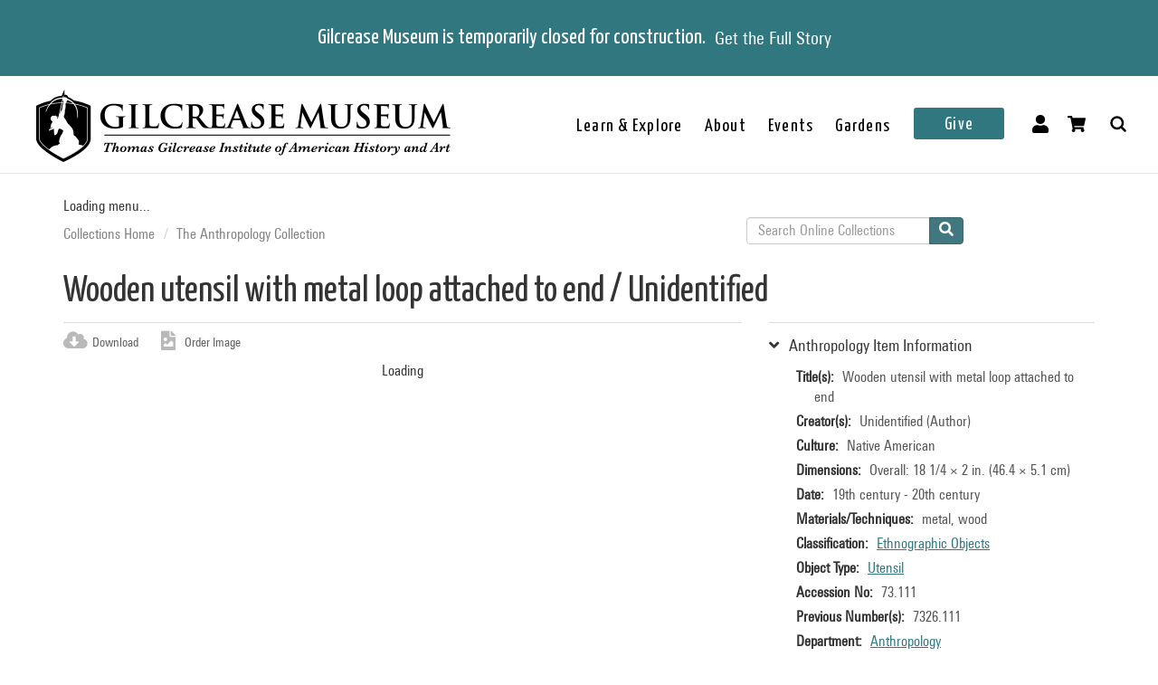

--- FILE ---
content_type: text/html; charset=utf-8
request_url: https://collections.gilcrease.org/object/73111?position=1&list=_TDQAxOyyYcpZidYcLYIby8Alcwl25dUtJafvrgOpFQ
body_size: 6708
content:
<!DOCTYPE html><html><head><meta charSet="utf-8"/><meta name="viewport" content="width=device-width"/><meta name="next-head-count" content="2"/><link data-next-font="size-adjust" rel="preconnect" href="/" crossorigin="anonymous"/><link rel="preload" href="/_next/static/css/9cf897905f418876.css" as="style"/><link rel="stylesheet" href="/_next/static/css/9cf897905f418876.css" data-n-g=""/><noscript data-n-css=""></noscript><script defer="" nomodule="" src="/_next/static/chunks/polyfills-c67a75d1b6f99dc8.js"></script><script src="/_next/static/chunks/webpack-42c0df76e198e32a.js" defer=""></script><script src="/_next/static/chunks/framework-e14092e0d084b50d.js" defer=""></script><script src="/_next/static/chunks/main-48795bd533988ee6.js" defer=""></script><script src="/_next/static/chunks/pages/_app-412c44d6c4a66c88.js" defer=""></script><script src="/_next/static/chunks/421-906e79e1c023a51a.js" defer=""></script><script src="/_next/static/chunks/664-b63d0d8c80f30c87.js" defer=""></script><script src="/_next/static/chunks/692-520690f2c98cbe28.js" defer=""></script><script src="/_next/static/chunks/914-7fd8a40dff481ef7.js" defer=""></script><script src="/_next/static/chunks/675-0473debd371673fd.js" defer=""></script><script src="/_next/static/chunks/354-7de4dbf1e5b82031.js" defer=""></script><script src="/_next/static/chunks/257-8376e4058c4a09e8.js" defer=""></script><script src="/_next/static/chunks/834-483e083dc679abc9.js" defer=""></script><script src="/_next/static/chunks/88-e5d42ccc3fe1d795.js" defer=""></script><script src="/_next/static/chunks/609-55bafda56ef66960.js" defer=""></script><script src="/_next/static/chunks/pages/object/%5B...slug%5D-02a1fa980f80ac08.js" defer=""></script><script src="/_next/static/cqJYlUzPg_dWq2HLMFGVw/_buildManifest.js" defer=""></script><script src="/_next/static/cqJYlUzPg_dWq2HLMFGVw/_ssgManifest.js" defer=""></script></head><body><div id="__next"></div><script id="__NEXT_DATA__" type="application/json">{"props":{"pageProps":{"resource":{"type":"node--museum_object","id":"50d48777-d803-4ee4-bdc5-ddaca2a9bd09","drupal_internal__nid":131123,"drupal_internal__vid":131123,"langcode":"en","revision_timestamp":"2024-07-04T07:07:17+00:00","revision_log":null,"status":true,"title":"Wooden utensil with metal loop attached to end","created":"2020-02-29T05:10:01+00:00","changed":"2025-11-14T02:00:03+00:00","promote":false,"sticky":false,"default_langcode":true,"revision_translation_affected":true,"breadcrumbs":[{"uri":"/","title":"Collections Home","options":[]},{"uri":"/anthology/anthropology-collection","title":"The Anthropology Collection","options":[]}],"metatag":[{"tag":"meta","attributes":{"name":"title","content":"Wooden utensil with metal loop attached to end / Unidentified - Gilcrease Museum Online Collections"}},{"tag":"meta","attributes":{"name":"description","content":"Wooden utensil with metal loop attached to end; Unidentified; Native American; 19th century - 20th century; metal, wood; Overall: 18 1/4 × 2 in. (46.4 × 5.1 cm); Gilcrease Museum, Tulsa, Oklahoma"}},{"tag":"link","attributes":{"rel":"shortlink","href":"https://live-gmcd.pantheonsite.io/object/73111"}},{"tag":"link","attributes":{"rel":"canonical","href":"https://live-gmcd.pantheonsite.io/object/73111"}},{"tag":"meta","attributes":{"name":"generator","content":"Drupal 9 (https://www.drupal.org/)"}},{"tag":"meta","attributes":{"property":"og:title","content":"Wooden utensil with metal loop attached to end / Unidentified - Gilcrease Museum Online Collections"}},{"tag":"meta","attributes":{"property":"og:description","content":"Explore 35,000 of more than 350,000 items in the Gilcrease collection of art, artifacts and archival materials that tell the history of North America."}}],"path":{"alias":"/object/73111","pid":209296,"langcode":"en"},"all_taxonomies_list":{"field_department":[{"name":"Anthropology","tid":"1389","url":"/department/anthropology"}],"field_keywords":[{"name":"attachment","tid":"23771","url":"/tags/attachment"},{"name":"brown","tid":"1050","url":"/tags/brown"},{"name":"Convergence of Native Cultures in Northeast Oklahoma: Connecting Ancient to Modern","tid":"32074","url":"/tags/convergence-native-cultures-northeast-oklahoma-connecting-ancient-modern"},{"name":"Cooking","tid":"9713","url":"/tags/cooking"},{"name":"cooking utensils","tid":"31957","url":"/tags/cooking-utensils"},{"name":"cookware","tid":"4867","url":"/tags/cookware"},{"name":"culinary equipment","tid":"31958","url":"/tags/culinary-equipment"},{"name":"culinary equipment for serving and consuming food","tid":"31959","url":"/tags/culinary-equipment-serving-and-consuming-food"},{"name":"domestic","tid":"31960","url":"/tags/domestic"},{"name":"metal","tid":"1197","url":"/tags/metal"},{"name":"Native American","tid":"45","url":"/tags/native-american"},{"name":"Osage","tid":"836","url":"/tags/osage"},{"name":"paddle","tid":"9088","url":"/tags/paddle"},{"name":"servers","tid":"31961","url":"/tags/servers"},{"name":"serving pieces","tid":"31962","url":"/tags/serving-pieces"},{"name":"stirrer","tid":"31963","url":"/tags/stirrer"},{"name":"usage","tid":"31964","url":"/tags/usage"},{"name":"used for serving","tid":"31870","url":"/tags/used-serving"},{"name":"utensil","tid":"20253","url":"/tags/utensil"},{"name":"utilization","tid":"31965","url":"/tags/utilization"},{"name":"wood","tid":"1001","url":"/tags/wood"},{"name":"wooden","tid":"5049","url":"/tags/wooden"},{"name":"woodworking","tid":"15030","url":"/tags/woodworking"}],"field_classification":[{"name":"Ethnographic Objects","tid":"14743","url":"/classification/ethnographic-objects"}],"field_object_type":[{"name":"Utensil","tid":"20244","url":"/object-type/utensil"}]},"field_credit_line":null,"field_culture":"Native American","field_date_era":"19th century - 20th century","field_dimensions":"Overall: 18 1/4 × 2 in. (46.4 × 5.1 cm)","field_dimensions_json":null,"field_exhibition_history":null,"field_extents_json":null,"field_geography":null,"field_geoterms":null,"field_group_information":null,"field_historical_attributions":null,"field_image_rights_statement":null,"field_instances_json":null,"field_label_text":null,"field_marks":null,"field_on_display":"Offsite (Apache)","field_period":null,"field_prev_id_numbers":["7326.111"],"field_private_object":false,"field_provenance":null,"field_related_works":null,"field_restrictions":5,"field_signed":null,"field_subject":[],"field_thematic_json":null,"field_titles_json":"{\"DisplayOrder\":\"1\",\"Title\":\"Wooden utensil with metal loop attached to end\",\"TitleType\":\"Descriptive Title\"}","field_title_display":null,"field_tms_id":"52100","field_tms_last_updated_date":"2019-07-22","field_tms_refresh_time":"2025-10-17","field_transcripts":null,"field_virtual_object":false,"body":null,"field_archive_location_sort":null,"field_aspace_ancestors":[],"field_aspace_level":null,"field_aspace_type":null,"field_aspace_uri":null,"field_bibliography":null,"field_catalogue_raisonne":null,"field_citation":null,"field_copyright_statement":"©Gilcrease Museum","field_curatorial_remarks":"This wooden utensil is a pounding tool or pot stirrer. The metal loop was used for hanging on a hook of some kind. This utensil could have been used in a contemporary American style kitchen or in a traditional cookhouse. This most likely came from an Osage cookhouse.\r\n\r\nTags: used, Worn, wood, pounding tool, pot stirrer, metal loop, utensil\r\nPeople: Native American\r\nPlaces: Southern Plains, Oklahoma\r\nPurpose: domestic use\r\n\r\nFrom interviews with Dr. Garrick Bailey, 2018-2020 University of Tulsa, Professor Emeritus of Anthropology","field_dates_json":null,"field_edition":null,"field_gallery_location":null,"field_id_number":"73.111","field_inscriptions":null,"field_language_materials_json":null,"field_library_object":false,"field_medium_technique":"metal, wood","field_portfolio_series":null,"field_published_references":null,"field_publisher":null,"field_record_number":null,"field_secondary_object_number":null,"field_state_proof":null,"field_status":"(unknown)","field_text_entries":null,"field_umo_id":null,"gm_images":{"primary_image":{"uri":"s3://assets/73.111_primary_o6.jpg","url":"https://gmcd-piction-live.s3.amazonaws.com/assets/73.111_primary_o6.jpg","alt":"","title":"","width":"2000","height":"1499"},"mobile_image":{"uri":"s3://assets/73.111_primary_o6.jpg","url":"https://gmcd-piction-live.s3.amazonaws.com/assets/73.111_primary_o6.jpg","alt":"","title":"","width":"2000","height":"1499"}},"gm_card_view_mode_data":null,"museum_object_item_info":{"item_title":"Anthropology Item Information","data":{"copyright_statement":"©Gilcrease Museum","titles":{"label":"Title(s)","value":"Wooden utensil with metal loop attached to end"},"creators":{"label":"Creator(s)","value":["Unidentified (Author)"]},"culture":{"label":"Culture","value":"Native American"},"date_era":{"label":"Date","value":"19th century - 20th century"},"medium_technique":{"label":"Materials/Techniques","value":"metal, wood"},"dimensions":{"label":"Dimensions","value":"Overall: 18 1/4 × 2 in. (46.4 × 5.1 cm)"},"classification":{"label":"Classification","value":[{"name":"Ethnographic Objects","tid":"14743","url":"/classification/ethnographic-objects"}]},"object_type":{"label":"Object Type","value":[{"name":"Utensil","tid":"20244","url":"/object-type/utensil"}]},"identification_number":{"label":"Accession No","value":"73.111"},"secondary_number":{"label":"Previous Number(s)","value":"7326.111"},"department":{"label":"Department","value":[{"name":"Anthropology","tid":"1389","url":"/department/anthropology"}]},"on_display":{"label":null,"value":"Not On View"}}},"museum_object_creator_info":{"item_title":"About the Creator","data":[{"from_gilcrease_museum":{"label":"From Gilcrease Museum","data":{"id":"15","name":"Unidentified","roles":"Author","url":"/creator/unknown"}},"from_getty_vocabulary":null}]},"amo_museum_object_size":null,"museum_object_marks":[],"museum_object_citation":{"item_title":"Cite this Page","data":"Unidentified. Wooden utensil with metal loop attached to end. 73.111. 19th century - 20th century. Tulsa: Gilcrease Museum, https://live-gmcd.pantheonsite.io/object/73111 (07/22/2019)."},"museum_object_thematic_text":[],"museum_object_published_references":[],"museum_object_disclaimer":{"value":"Our Online Collections site is a work in progress. If you have information about this item that may be of assistance, please \u003ca href=\"/ask-question?content_uuid=50d48777-d803-4ee4-bdc5-ddaca2a9bd09\"\u003econtact us\u003c/a\u003e."},"museum_object_processed_subjects":null,"amo_museum_object_archival_location":null,"museum_object_computed_properties":{"dci":false,"restriction":5,"amo_is_archival_object":false,"amo_is_intermediate":false,"show_iiif_viewer":true,"has_assets":true,"assets":[{"nid":"131122","alt":null,"title":null,"width":"2000","height":"1499","uri":"s3://assets/73.111_primary_o6.jpg","filemime":"image/jpeg","order_caption":null,"aspect_ratio":"1.3342","url":"https://gmcd-piction-live.s3.amazonaws.com/assets/73.111_primary_o6.jpg"},{"nid":"132699","alt":null,"title":null,"width":"2000","height":"1499","uri":"s3://assets/73.111_side1_o6.jpg","filemime":"image/jpeg","order_caption":null,"aspect_ratio":"1.3342","url":"https://gmcd-piction-live.s3.amazonaws.com/assets/73.111_side1_o6.jpg"},{"nid":"132700","alt":null,"title":null,"width":"2000","height":"1499","uri":"s3://assets/73.111_side2_o6.jpg","filemime":"image/jpeg","order_caption":null,"aspect_ratio":"1.3342","url":"https://gmcd-piction-live.s3.amazonaws.com/assets/73.111_side2_o6.jpg"},{"nid":"132694","alt":null,"title":null,"width":"2000","height":"1499","uri":"s3://assets/73.111_6290_o6.jpg","filemime":"image/jpeg","order_caption":null,"aspect_ratio":"1.3342","url":"https://gmcd-piction-live.s3.amazonaws.com/assets/73.111_6290_o6.jpg"},{"nid":"132695","alt":null,"title":null,"width":"2000","height":"1499","uri":"s3://assets/73.111_detail10_o6.jpg","filemime":"image/jpeg","order_caption":null,"aspect_ratio":"1.3342","url":"https://gmcd-piction-live.s3.amazonaws.com/assets/73.111_detail10_o6.jpg"},{"nid":"132696","alt":null,"title":null,"width":"2000","height":"1499","uri":"s3://assets/73.111_detail2_o6.jpg","filemime":"image/jpeg","order_caption":null,"aspect_ratio":"1.3342","url":"https://gmcd-piction-live.s3.amazonaws.com/assets/73.111_detail2_o6.jpg"},{"nid":"132697","alt":null,"title":null,"width":"2000","height":"1499","uri":"s3://assets/73.111_detail3_o6.jpg","filemime":"image/jpeg","order_caption":null,"aspect_ratio":"1.3342","url":"https://gmcd-piction-live.s3.amazonaws.com/assets/73.111_detail3_o6.jpg"},{"nid":"132698","alt":null,"title":null,"width":"2000","height":"1499","uri":"s3://assets/73.111_detail4_o6.jpg","filemime":"image/jpeg","order_caption":null,"aspect_ratio":"1.3342","url":"https://gmcd-piction-live.s3.amazonaws.com/assets/73.111_detail4_o6.jpg"}],"primary_asset":{"nid":"131122","alt":null,"title":null,"width":"2000","height":"1499","uri":"s3://assets/73.111_primary_o6.jpg","filemime":"image/jpeg","order_caption":null,"aspect_ratio":"1.3342","url":"https://gmcd-piction-live.s3.amazonaws.com/assets/73.111_primary_o6.jpg","image_styles":{"slideshow":"https://gmcd-piction-live.s3.amazonaws.com/styles/slideshow/s3/assets/73.111_primary_o6.jpg?itok=YWJyYRQU"}},"primary_image":{"uri":"s3://assets/73.111_primary_o6.jpg","url":"https://gmcd-piction-live.s3.amazonaws.com/assets/73.111_primary_o6.jpg","alt":"","title":"","width":"2000","height":"1499"},"mobile_image":{"uri":"s3://assets/73.111_primary_o6.jpg","url":"https://gmcd-piction-live.s3.amazonaws.com/assets/73.111_primary_o6.jpg","alt":"","title":"","width":"2000","height":"1499"},"creator":"Unidentified","creator_compound_name":"Unidentified","creators_list":"Unidentified","subtitle":"Unidentified","copyright_statement":"©Gilcrease Museum"},"museum_object_trimmed_plain_summary_or_body":null,"all_assets_list":[],"links":{"self":{"href":"https://live-gmcd.pantheonsite.io/jsonapi/node/museum_object/50d48777-d803-4ee4-bdc5-ddaca2a9bd09?resourceVersion=id%3A131123"}},"node_type":{"type":"node_type--node_type","id":"a2548761-3938-4054-a0e0-33996438477f","resourceIdObjMeta":{"drupal_internal__target_id":"museum_object"}},"revision_uid":{"type":"user--user","id":"4da57b20-7ce1-428c-9d97-ac0190a0b7d4","resourceIdObjMeta":{"drupal_internal__target_id":0}},"uid":{"type":"user--user","id":"6efedd87-2c4b-4501-ad2d-742ed9311727","resourceIdObjMeta":{"drupal_internal__target_id":1}},"field_creator":[{"type":"node--creator","id":"ef3d3b8d-bfd3-4d12-8aed-ea4f10aa84cd","drupal_internal__nid":15,"drupal_internal__vid":15,"langcode":"en","revision_timestamp":"2025-04-04T07:06:41+00:00","revision_log":null,"status":true,"title":"Unidentified","created":"2016-01-28T01:06:44+00:00","changed":"2026-01-10T08:00:05+00:00","promote":false,"sticky":false,"default_langcode":true,"revision_translation_affected":true,"breadcrumbs":[{"uri":"/","title":"Collections Home","options":[]}],"metatag":[{"tag":"meta","attributes":{"name":"title","content":"Unidentified - Gilcrease Museum Online Collections"}},{"tag":"link","attributes":{"rel":"shortlink","href":"https://live-gmcd.pantheonsite.io/creator/unknown"}},{"tag":"link","attributes":{"rel":"canonical","href":"https://live-gmcd.pantheonsite.io/creator/unknown"}},{"tag":"meta","attributes":{"name":"generator","content":"Drupal 9 (https://www.drupal.org/)"}},{"tag":"meta","attributes":{"property":"og:title","content":"Print E: Mountain Landscape / Thomas Moran - Gilcrease Museum Online Collections"}},{"tag":"meta","attributes":{"property":"og:description","content":"Explore 35,000 of more than 350,000 items in the Gilcrease collection of art, artifacts and archival materials that tell the history of North America."}}],"path":{"alias":"/creator/unknown","pid":62310,"langcode":"en"},"all_taxonomies_list":{"field_creator_role":[{"name":"Author","tid":"3","url":"/creator-role/author"}]},"body":null,"field_alpha_sort":"Unidentified","field_begin_date":"0","field_display_order":0,"field_end_date":"0","field_existence_dates":null,"field_first_name":null,"field_last_name":"Unidentified","field_middle_name":null,"field_nationality":null,"field_tms_id":"1126","field_ulan":null,"gm_images":[],"gm_card_view_mode_data":[],"all_assets_list":[],"links":{"self":{"href":"https://live-gmcd.pantheonsite.io/jsonapi/node/creator/ef3d3b8d-bfd3-4d12-8aed-ea4f10aa84cd?resourceVersion=id%3A15"}},"resourceIdObjMeta":{"drupal_internal__target_id":15},"node_type":{"type":"node_type--node_type","id":"978c5214-4f59-42a2-84e3-71cf8a665354","resourceIdObjMeta":{"drupal_internal__target_id":"creator"}},"revision_uid":{"type":"user--user","id":"4da57b20-7ce1-428c-9d97-ac0190a0b7d4","resourceIdObjMeta":{"drupal_internal__target_id":0}},"uid":{"type":"user--user","id":"6efedd87-2c4b-4501-ad2d-742ed9311727","resourceIdObjMeta":{"drupal_internal__target_id":1}},"field_creator_role":[{"type":"taxonomy_term--creator_role","id":"05026d8e-b21e-42e5-8780-ae073bc38cd9","resourceIdObjMeta":{"drupal_internal__target_id":3}}],"relationshipNames":["node_type","revision_uid","uid","field_creator_role"]}],"field_dci_tags":[],"field_department":[{"type":"taxonomy_term--department","id":"1219c187-19e6-464e-a125-808acdcd97d0","resourceIdObjMeta":{"drupal_internal__target_id":1389}}],"field_era":[],"field_keywords":[{"type":"taxonomy_term--tags","id":"4b34ac10-f680-4746-abc6-557a474ce990","resourceIdObjMeta":{"drupal_internal__target_id":23771}},{"type":"taxonomy_term--tags","id":"09b80077-5c25-4f29-9620-8fa7c613a697","resourceIdObjMeta":{"drupal_internal__target_id":1050}},{"type":"taxonomy_term--tags","id":"e4d0a9a3-9d37-40bf-bba7-72fef1d51655","resourceIdObjMeta":{"drupal_internal__target_id":32074}},{"type":"taxonomy_term--tags","id":"e7b8730c-fbff-4274-bfef-6fed5be762f6","resourceIdObjMeta":{"drupal_internal__target_id":9713}},{"type":"taxonomy_term--tags","id":"7c0f507a-56bc-4492-8c7d-2d0140d69f8c","resourceIdObjMeta":{"drupal_internal__target_id":31957}},{"type":"taxonomy_term--tags","id":"7ebc7fd7-4503-4e63-b502-c9c3a1da4e7f","resourceIdObjMeta":{"drupal_internal__target_id":4867}},{"type":"taxonomy_term--tags","id":"cd97153d-8e31-4eb3-ba03-83dff2b1c7a5","resourceIdObjMeta":{"drupal_internal__target_id":31958}},{"type":"taxonomy_term--tags","id":"e9d130ad-ddbb-44e8-8935-79dad3e2f11f","resourceIdObjMeta":{"drupal_internal__target_id":31959}},{"type":"taxonomy_term--tags","id":"12530481-72a2-4da3-a8c7-633c05e6d11f","resourceIdObjMeta":{"drupal_internal__target_id":31960}},{"type":"taxonomy_term--tags","id":"b938e16f-d469-4d46-a86e-e0508ec32624","resourceIdObjMeta":{"drupal_internal__target_id":1197}},{"type":"taxonomy_term--tags","id":"a2086489-9fc3-4d9a-af0c-664c56889e7d","resourceIdObjMeta":{"drupal_internal__target_id":45}},{"type":"taxonomy_term--tags","id":"0ee582e9-185d-43e7-8a73-907344d47485","resourceIdObjMeta":{"drupal_internal__target_id":836}},{"type":"taxonomy_term--tags","id":"8237e519-5424-4317-8c31-d852f1757409","resourceIdObjMeta":{"drupal_internal__target_id":9088}},{"type":"taxonomy_term--tags","id":"a1708400-71db-45a6-9d44-367f200701e9","resourceIdObjMeta":{"drupal_internal__target_id":31961}},{"type":"taxonomy_term--tags","id":"3b006b5a-f61e-48de-8176-b8ebe684a8e6","resourceIdObjMeta":{"drupal_internal__target_id":31962}},{"type":"taxonomy_term--tags","id":"2dad1232-c8c3-4704-a1ad-d58a667c1686","resourceIdObjMeta":{"drupal_internal__target_id":31963}},{"type":"taxonomy_term--tags","id":"0f873f33-ac06-4c5b-acee-e56d602985e6","resourceIdObjMeta":{"drupal_internal__target_id":31964}},{"type":"taxonomy_term--tags","id":"ecc52854-b3f6-4800-9358-f4f062d6430b","resourceIdObjMeta":{"drupal_internal__target_id":31870}},{"type":"taxonomy_term--tags","id":"38f2b35a-bab8-4532-a371-c1196b811e26","resourceIdObjMeta":{"drupal_internal__target_id":20253}},{"type":"taxonomy_term--tags","id":"0b52d3e4-2681-45d1-af7b-01aa6a1dc675","resourceIdObjMeta":{"drupal_internal__target_id":31965}},{"type":"taxonomy_term--tags","id":"832c38fb-a824-4382-bee5-b962e8004aaf","resourceIdObjMeta":{"drupal_internal__target_id":1001}},{"type":"taxonomy_term--tags","id":"cf898248-e779-41a5-bd33-c601312e9b06","resourceIdObjMeta":{"drupal_internal__target_id":5049}},{"type":"taxonomy_term--tags","id":"834fad97-6fbc-4dfa-b46d-005f3aa97caa","resourceIdObjMeta":{"drupal_internal__target_id":15030}}],"field_library_subject":[],"field_media_asset":[{"type":"node--media_asset","id":"2808832c-bf2f-46d9-9fd3-50ce6fb5b5d4","drupal_internal__nid":131122,"drupal_internal__vid":131122,"langcode":"en","revision_timestamp":"2024-07-04T07:03:59+00:00","revision_log":null,"status":true,"title":"73.111_primary_o2.jpg","created":"2020-02-29T05:10:01+00:00","changed":"2025-11-14T02:00:03+00:00","promote":false,"sticky":false,"default_langcode":true,"revision_translation_affected":true,"breadcrumbs":[{"uri":"/","title":"Collections Home","options":[]}],"metatag":[{"tag":"meta","attributes":{"name":"title","content":"73.111_primary_o2.jpg - Gilcrease Museum Online Collections"}},{"tag":"link","attributes":{"rel":"shortlink","href":"https://live-gmcd.pantheonsite.io/asset/73111primaryo2jpg"}},{"tag":"link","attributes":{"rel":"canonical","href":"https://live-gmcd.pantheonsite.io/asset/73111primaryo2jpg"}},{"tag":"meta","attributes":{"name":"generator","content":"Drupal 9 (https://www.drupal.org/)"}},{"tag":"meta","attributes":{"property":"og:title","content":"Wooden utensil with metal loop attached to end / Unidentified - Gilcrease Museum Online Collections"}},{"tag":"meta","attributes":{"property":"og:description","content":"Explore 35,000 of more than 350,000 items in the Gilcrease collection of art, artifacts and archival materials that tell the history of North America."}}],"path":{"alias":"/asset/73111primaryo2jpg","pid":209295,"langcode":"en"},"all_taxonomies_list":[],"body":null,"field_asset_80byline":null,"field_asset_category":"CONC","field_asset_exif_digitized":"22-Jul-2019 10:29","field_asset_exif_length":"6200","field_asset_exif_make":"Hasselblad","field_asset_exif_model":"Hasselblad X1D-50c","field_asset_exif_original":null,"field_asset_exif_width":"8272","field_asset_file_size":"153883252","field_asset_instructions":"PRIMARY","field_asset_order_caption":null,"field_asset_update_stamp":"57883654","field_display_order":0,"field_primary":true,"field_tms_refresh_time":"2025-10-17","field_umo_id":"119913713","field_web":true,"field_youtube_chapters":null,"field_youtube_url":null,"gm_images":[],"gm_card_view_mode_data":[],"all_assets_list":{"field_image":{"uuid":"446b697f-2d2e-4948-8f51-7ce296276f00","uri":"s3://assets/73.111_primary_o6.jpg","url":"https://gmcd-piction-live.s3.amazonaws.com/assets/73.111_primary_o6.jpg","attributes":{"target_id":117524,"alt":null,"title":null,"width":2000,"height":1499}}},"links":{"self":{"href":"https://live-gmcd.pantheonsite.io/jsonapi/node/media_asset/2808832c-bf2f-46d9-9fd3-50ce6fb5b5d4?resourceVersion=id%3A131122"}},"resourceIdObjMeta":{"drupal_internal__target_id":131122},"node_type":{"type":"node_type--node_type","id":"f2b3a9c6-23f7-44e3-bcad-6e32aab25afc","resourceIdObjMeta":{"drupal_internal__target_id":"media_asset"}},"revision_uid":{"type":"user--user","id":"4da57b20-7ce1-428c-9d97-ac0190a0b7d4","resourceIdObjMeta":{"drupal_internal__target_id":0}},"uid":{"type":"user--user","id":"6efedd87-2c4b-4501-ad2d-742ed9311727","resourceIdObjMeta":{"drupal_internal__target_id":1}},"field_image":{"type":"file--file","id":"446b697f-2d2e-4948-8f51-7ce296276f00","resourceIdObjMeta":{"alt":null,"title":null,"width":2000,"height":1499,"drupal_internal__target_id":117524,"focal_point":{"x":1000,"y":750,"x_percent":50,"y_percent":50.03335557038026}}},"field_pdf":null,"relationshipNames":["node_type","revision_uid","uid","field_image","field_pdf"]},{"type":"node--media_asset","id":"52fbb63b-f649-4169-8a6e-b593c3fd108e","drupal_internal__nid":132694,"drupal_internal__vid":132694,"langcode":"en","revision_timestamp":"2024-07-04T07:07:14+00:00","revision_log":null,"status":true,"title":"73.111_6290_o2.jpg","created":"2020-02-29T17:06:58+00:00","changed":"2025-11-14T21:00:03+00:00","promote":false,"sticky":false,"default_langcode":true,"revision_translation_affected":true,"breadcrumbs":[{"uri":"/","title":"Collections Home","options":[]}],"metatag":[{"tag":"meta","attributes":{"name":"title","content":"73.111_6290_o2.jpg - Gilcrease Museum Online Collections"}},{"tag":"link","attributes":{"rel":"shortlink","href":"https://live-gmcd.pantheonsite.io/asset/731116290o2jpg"}},{"tag":"link","attributes":{"rel":"canonical","href":"https://live-gmcd.pantheonsite.io/asset/731116290o2jpg"}},{"tag":"meta","attributes":{"name":"generator","content":"Drupal 9 (https://www.drupal.org/)"}},{"tag":"meta","attributes":{"property":"og:title","content":"Wooden utensil with metal loop attached to end / Unidentified - Gilcrease Museum Online Collections"}},{"tag":"meta","attributes":{"property":"og:description","content":"Explore 35,000 of more than 350,000 items in the Gilcrease collection of art, artifacts and archival materials that tell the history of North America."}}],"path":{"alias":"/asset/731116290o2jpg","pid":210908,"langcode":"en"},"all_taxonomies_list":[],"body":null,"field_asset_80byline":null,"field_asset_category":"QA-Primary Images","field_asset_exif_digitized":null,"field_asset_exif_length":"6200","field_asset_exif_make":"Hasselblad","field_asset_exif_model":"Hasselblad X1D-50c","field_asset_exif_original":null,"field_asset_exif_width":"8272","field_asset_file_size":null,"field_asset_instructions":null,"field_asset_order_caption":null,"field_asset_update_stamp":"57883654","field_display_order":3,"field_primary":false,"field_tms_refresh_time":"2025-11-13","field_umo_id":"119913367","field_web":true,"field_youtube_chapters":null,"field_youtube_url":null,"gm_images":[],"gm_card_view_mode_data":[],"all_assets_list":{"field_image":{"uuid":"81a76d89-b5b2-4065-b3f1-a316a610788b","uri":"s3://assets/73.111_6290_o6.jpg","url":"https://gmcd-piction-live.s3.amazonaws.com/assets/73.111_6290_o6.jpg","attributes":{"target_id":118860,"alt":null,"title":null,"width":2000,"height":1499}}},"links":{"self":{"href":"https://live-gmcd.pantheonsite.io/jsonapi/node/media_asset/52fbb63b-f649-4169-8a6e-b593c3fd108e?resourceVersion=id%3A132694"}},"resourceIdObjMeta":{"drupal_internal__target_id":132694},"node_type":{"type":"node_type--node_type","id":"f2b3a9c6-23f7-44e3-bcad-6e32aab25afc","resourceIdObjMeta":{"drupal_internal__target_id":"media_asset"}},"revision_uid":{"type":"user--user","id":"4da57b20-7ce1-428c-9d97-ac0190a0b7d4","resourceIdObjMeta":{"drupal_internal__target_id":0}},"uid":{"type":"user--user","id":"6efedd87-2c4b-4501-ad2d-742ed9311727","resourceIdObjMeta":{"drupal_internal__target_id":1}},"field_image":{"type":"file--file","id":"81a76d89-b5b2-4065-b3f1-a316a610788b","resourceIdObjMeta":{"alt":null,"title":null,"width":2000,"height":1499,"drupal_internal__target_id":118860,"focal_point":{"x":1000,"y":750,"x_percent":50,"y_percent":50.03335557038026}}},"field_pdf":null,"relationshipNames":["node_type","revision_uid","uid","field_image","field_pdf"]},{"type":"node--media_asset","id":"0ef41012-08e7-40e0-ab38-edb8473eed20","drupal_internal__nid":132695,"drupal_internal__vid":132695,"langcode":"en","revision_timestamp":"2024-07-04T07:07:15+00:00","revision_log":null,"status":true,"title":"73.111_detail10_o2.jpg","created":"2020-02-29T17:06:58+00:00","changed":"2025-11-14T21:00:03+00:00","promote":false,"sticky":false,"default_langcode":true,"revision_translation_affected":true,"breadcrumbs":[{"uri":"/","title":"Collections Home","options":[]}],"metatag":[{"tag":"meta","attributes":{"name":"title","content":"73.111_detail10_o2.jpg - Gilcrease Museum Online Collections"}},{"tag":"link","attributes":{"rel":"shortlink","href":"https://live-gmcd.pantheonsite.io/asset/73111detail10o2jpg"}},{"tag":"link","attributes":{"rel":"canonical","href":"https://live-gmcd.pantheonsite.io/asset/73111detail10o2jpg"}},{"tag":"meta","attributes":{"name":"generator","content":"Drupal 9 (https://www.drupal.org/)"}},{"tag":"meta","attributes":{"property":"og:title","content":"Wooden utensil with metal loop attached to end / Unidentified - Gilcrease Museum Online Collections"}},{"tag":"meta","attributes":{"property":"og:description","content":"Explore 35,000 of more than 350,000 items in the Gilcrease collection of art, artifacts and archival materials that tell the history of North America."}}],"path":{"alias":"/asset/73111detail10o2jpg","pid":210909,"langcode":"en"},"all_taxonomies_list":[],"body":null,"field_asset_80byline":null,"field_asset_category":"QA-Primary Images","field_asset_exif_digitized":null,"field_asset_exif_length":"6200","field_asset_exif_make":"Hasselblad","field_asset_exif_model":"Hasselblad X1D-50c","field_asset_exif_original":null,"field_asset_exif_width":"8272","field_asset_file_size":null,"field_asset_instructions":null,"field_asset_order_caption":null,"field_asset_update_stamp":"57883654","field_display_order":4,"field_primary":false,"field_tms_refresh_time":"2025-11-13","field_umo_id":"119913436","field_web":true,"field_youtube_chapters":null,"field_youtube_url":null,"gm_images":[],"gm_card_view_mode_data":[],"all_assets_list":{"field_image":{"uuid":"5cd2e08b-58e0-4bff-8cb7-68fa0dc2b011","uri":"s3://assets/73.111_detail10_o6.jpg","url":"https://gmcd-piction-live.s3.amazonaws.com/assets/73.111_detail10_o6.jpg","attributes":{"target_id":118861,"alt":null,"title":null,"width":2000,"height":1499}}},"links":{"self":{"href":"https://live-gmcd.pantheonsite.io/jsonapi/node/media_asset/0ef41012-08e7-40e0-ab38-edb8473eed20?resourceVersion=id%3A132695"}},"resourceIdObjMeta":{"drupal_internal__target_id":132695},"node_type":{"type":"node_type--node_type","id":"f2b3a9c6-23f7-44e3-bcad-6e32aab25afc","resourceIdObjMeta":{"drupal_internal__target_id":"media_asset"}},"revision_uid":{"type":"user--user","id":"4da57b20-7ce1-428c-9d97-ac0190a0b7d4","resourceIdObjMeta":{"drupal_internal__target_id":0}},"uid":{"type":"user--user","id":"6efedd87-2c4b-4501-ad2d-742ed9311727","resourceIdObjMeta":{"drupal_internal__target_id":1}},"field_image":{"type":"file--file","id":"5cd2e08b-58e0-4bff-8cb7-68fa0dc2b011","resourceIdObjMeta":{"alt":null,"title":null,"width":2000,"height":1499,"drupal_internal__target_id":118861,"focal_point":{"x":1000,"y":750,"x_percent":50,"y_percent":50.03335557038026}}},"field_pdf":null,"relationshipNames":["node_type","revision_uid","uid","field_image","field_pdf"]},{"type":"node--media_asset","id":"1264b392-bab9-4037-a41e-0acf5e6c9ee8","drupal_internal__nid":132696,"drupal_internal__vid":132696,"langcode":"en","revision_timestamp":"2024-07-04T07:07:15+00:00","revision_log":null,"status":true,"title":"73.111_detail2_o2.jpg","created":"2020-02-29T17:06:58+00:00","changed":"2025-11-14T21:00:03+00:00","promote":false,"sticky":false,"default_langcode":true,"revision_translation_affected":true,"breadcrumbs":[{"uri":"/","title":"Collections Home","options":[]}],"metatag":[{"tag":"meta","attributes":{"name":"title","content":"73.111_detail2_o2.jpg - Gilcrease Museum Online Collections"}},{"tag":"link","attributes":{"rel":"shortlink","href":"https://live-gmcd.pantheonsite.io/asset/73111detail2o2jpg"}},{"tag":"link","attributes":{"rel":"canonical","href":"https://live-gmcd.pantheonsite.io/asset/73111detail2o2jpg"}},{"tag":"meta","attributes":{"name":"generator","content":"Drupal 9 (https://www.drupal.org/)"}},{"tag":"meta","attributes":{"property":"og:title","content":"Wooden utensil with metal loop attached to end / Unidentified - Gilcrease Museum Online Collections"}},{"tag":"meta","attributes":{"property":"og:description","content":"Explore 35,000 of more than 350,000 items in the Gilcrease collection of art, artifacts and archival materials that tell the history of North America."}}],"path":{"alias":"/asset/73111detail2o2jpg","pid":210910,"langcode":"en"},"all_taxonomies_list":[],"body":null,"field_asset_80byline":null,"field_asset_category":"QA-Primary Images","field_asset_exif_digitized":null,"field_asset_exif_length":"6200","field_asset_exif_make":"Hasselblad","field_asset_exif_model":"Hasselblad X1D-50c","field_asset_exif_original":null,"field_asset_exif_width":"8272","field_asset_file_size":null,"field_asset_instructions":null,"field_asset_order_caption":null,"field_asset_update_stamp":"57883654","field_display_order":5,"field_primary":false,"field_tms_refresh_time":"2025-11-13","field_umo_id":"119913505","field_web":true,"field_youtube_chapters":null,"field_youtube_url":null,"gm_images":[],"gm_card_view_mode_data":[],"all_assets_list":{"field_image":{"uuid":"6b1d5ec1-5141-4fa5-ab54-09d6d402cc2a","uri":"s3://assets/73.111_detail2_o6.jpg","url":"https://gmcd-piction-live.s3.amazonaws.com/assets/73.111_detail2_o6.jpg","attributes":{"target_id":118862,"alt":null,"title":null,"width":2000,"height":1499}}},"links":{"self":{"href":"https://live-gmcd.pantheonsite.io/jsonapi/node/media_asset/1264b392-bab9-4037-a41e-0acf5e6c9ee8?resourceVersion=id%3A132696"}},"resourceIdObjMeta":{"drupal_internal__target_id":132696},"node_type":{"type":"node_type--node_type","id":"f2b3a9c6-23f7-44e3-bcad-6e32aab25afc","resourceIdObjMeta":{"drupal_internal__target_id":"media_asset"}},"revision_uid":{"type":"user--user","id":"4da57b20-7ce1-428c-9d97-ac0190a0b7d4","resourceIdObjMeta":{"drupal_internal__target_id":0}},"uid":{"type":"user--user","id":"6efedd87-2c4b-4501-ad2d-742ed9311727","resourceIdObjMeta":{"drupal_internal__target_id":1}},"field_image":{"type":"file--file","id":"6b1d5ec1-5141-4fa5-ab54-09d6d402cc2a","resourceIdObjMeta":{"alt":null,"title":null,"width":2000,"height":1499,"drupal_internal__target_id":118862,"focal_point":{"x":1000,"y":750,"x_percent":50,"y_percent":50.03335557038026}}},"field_pdf":null,"relationshipNames":["node_type","revision_uid","uid","field_image","field_pdf"]},{"type":"node--media_asset","id":"99064a7e-3c8c-4e90-b004-98db518050fb","drupal_internal__nid":132697,"drupal_internal__vid":132697,"langcode":"en","revision_timestamp":"2024-07-04T07:07:15+00:00","revision_log":null,"status":true,"title":"73.111_detail3_o2.jpg","created":"2020-02-29T17:06:58+00:00","changed":"2025-11-14T21:00:03+00:00","promote":false,"sticky":false,"default_langcode":true,"revision_translation_affected":true,"breadcrumbs":[{"uri":"/","title":"Collections Home","options":[]}],"metatag":[{"tag":"meta","attributes":{"name":"title","content":"73.111_detail3_o2.jpg - Gilcrease Museum Online Collections"}},{"tag":"link","attributes":{"rel":"shortlink","href":"https://live-gmcd.pantheonsite.io/asset/73111detail3o2jpg"}},{"tag":"link","attributes":{"rel":"canonical","href":"https://live-gmcd.pantheonsite.io/asset/73111detail3o2jpg"}},{"tag":"meta","attributes":{"name":"generator","content":"Drupal 9 (https://www.drupal.org/)"}},{"tag":"meta","attributes":{"property":"og:title","content":"Wooden utensil with metal loop attached to end / Unidentified - Gilcrease Museum Online Collections"}},{"tag":"meta","attributes":{"property":"og:description","content":"Explore 35,000 of more than 350,000 items in the Gilcrease collection of art, artifacts and archival materials that tell the history of North America."}}],"path":{"alias":"/asset/73111detail3o2jpg","pid":210911,"langcode":"en"},"all_taxonomies_list":[],"body":null,"field_asset_80byline":null,"field_asset_category":"QA-Primary Images","field_asset_exif_digitized":null,"field_asset_exif_length":"6200","field_asset_exif_make":"Hasselblad","field_asset_exif_model":"Hasselblad X1D-50c","field_asset_exif_original":null,"field_asset_exif_width":"8272","field_asset_file_size":null,"field_asset_instructions":null,"field_asset_order_caption":null,"field_asset_update_stamp":"57883654","field_display_order":6,"field_primary":false,"field_tms_refresh_time":"2025-11-13","field_umo_id":"119913583","field_web":true,"field_youtube_chapters":null,"field_youtube_url":null,"gm_images":[],"gm_card_view_mode_data":[],"all_assets_list":{"field_image":{"uuid":"43d0fa50-bddb-431f-9796-5947dd4d5ded","uri":"s3://assets/73.111_detail3_o6.jpg","url":"https://gmcd-piction-live.s3.amazonaws.com/assets/73.111_detail3_o6.jpg","attributes":{"target_id":118863,"alt":null,"title":null,"width":2000,"height":1499}}},"links":{"self":{"href":"https://live-gmcd.pantheonsite.io/jsonapi/node/media_asset/99064a7e-3c8c-4e90-b004-98db518050fb?resourceVersion=id%3A132697"}},"resourceIdObjMeta":{"drupal_internal__target_id":132697},"node_type":{"type":"node_type--node_type","id":"f2b3a9c6-23f7-44e3-bcad-6e32aab25afc","resourceIdObjMeta":{"drupal_internal__target_id":"media_asset"}},"revision_uid":{"type":"user--user","id":"4da57b20-7ce1-428c-9d97-ac0190a0b7d4","resourceIdObjMeta":{"drupal_internal__target_id":0}},"uid":{"type":"user--user","id":"6efedd87-2c4b-4501-ad2d-742ed9311727","resourceIdObjMeta":{"drupal_internal__target_id":1}},"field_image":{"type":"file--file","id":"43d0fa50-bddb-431f-9796-5947dd4d5ded","resourceIdObjMeta":{"alt":null,"title":null,"width":2000,"height":1499,"drupal_internal__target_id":118863,"focal_point":{"x":1000,"y":750,"x_percent":50,"y_percent":50.03335557038026}}},"field_pdf":null,"relationshipNames":["node_type","revision_uid","uid","field_image","field_pdf"]},{"type":"node--media_asset","id":"7280c503-3277-4c30-acab-621dea371de3","drupal_internal__nid":132698,"drupal_internal__vid":132698,"langcode":"en","revision_timestamp":"2024-07-04T07:07:16+00:00","revision_log":null,"status":true,"title":"73.111_detail4_o2.jpg","created":"2020-02-29T17:06:58+00:00","changed":"2025-11-14T21:00:03+00:00","promote":false,"sticky":false,"default_langcode":true,"revision_translation_affected":true,"breadcrumbs":[{"uri":"/","title":"Collections Home","options":[]}],"metatag":[{"tag":"meta","attributes":{"name":"title","content":"73.111_detail4_o2.jpg - Gilcrease Museum Online Collections"}},{"tag":"link","attributes":{"rel":"shortlink","href":"https://live-gmcd.pantheonsite.io/asset/73111detail4o2jpg"}},{"tag":"link","attributes":{"rel":"canonical","href":"https://live-gmcd.pantheonsite.io/asset/73111detail4o2jpg"}},{"tag":"meta","attributes":{"name":"generator","content":"Drupal 9 (https://www.drupal.org/)"}},{"tag":"meta","attributes":{"property":"og:title","content":"Wooden utensil with metal loop attached to end / Unidentified - Gilcrease Museum Online Collections"}},{"tag":"meta","attributes":{"property":"og:description","content":"Explore 35,000 of more than 350,000 items in the Gilcrease collection of art, artifacts and archival materials that tell the history of North America."}}],"path":{"alias":"/asset/73111detail4o2jpg","pid":210912,"langcode":"en"},"all_taxonomies_list":[],"body":null,"field_asset_80byline":null,"field_asset_category":"QA-Primary Images","field_asset_exif_digitized":null,"field_asset_exif_length":"6200","field_asset_exif_make":"Hasselblad","field_asset_exif_model":"Hasselblad X1D-50c","field_asset_exif_original":null,"field_asset_exif_width":"8272","field_asset_file_size":null,"field_asset_instructions":null,"field_asset_order_caption":null,"field_asset_update_stamp":"57883654","field_display_order":7,"field_primary":false,"field_tms_refresh_time":"2025-11-13","field_umo_id":"119913643","field_web":true,"field_youtube_chapters":null,"field_youtube_url":null,"gm_images":[],"gm_card_view_mode_data":[],"all_assets_list":{"field_image":{"uuid":"10040704-76e3-490b-bc53-e5e6dab8a3b9","uri":"s3://assets/73.111_detail4_o6.jpg","url":"https://gmcd-piction-live.s3.amazonaws.com/assets/73.111_detail4_o6.jpg","attributes":{"target_id":118864,"alt":null,"title":null,"width":2000,"height":1499}}},"links":{"self":{"href":"https://live-gmcd.pantheonsite.io/jsonapi/node/media_asset/7280c503-3277-4c30-acab-621dea371de3?resourceVersion=id%3A132698"}},"resourceIdObjMeta":{"drupal_internal__target_id":132698},"node_type":{"type":"node_type--node_type","id":"f2b3a9c6-23f7-44e3-bcad-6e32aab25afc","resourceIdObjMeta":{"drupal_internal__target_id":"media_asset"}},"revision_uid":{"type":"user--user","id":"4da57b20-7ce1-428c-9d97-ac0190a0b7d4","resourceIdObjMeta":{"drupal_internal__target_id":0}},"uid":{"type":"user--user","id":"6efedd87-2c4b-4501-ad2d-742ed9311727","resourceIdObjMeta":{"drupal_internal__target_id":1}},"field_image":{"type":"file--file","id":"10040704-76e3-490b-bc53-e5e6dab8a3b9","resourceIdObjMeta":{"alt":null,"title":null,"width":2000,"height":1499,"drupal_internal__target_id":118864,"focal_point":{"x":1000,"y":750,"x_percent":50,"y_percent":50.03335557038026}}},"field_pdf":null,"relationshipNames":["node_type","revision_uid","uid","field_image","field_pdf"]},{"type":"node--media_asset","id":"2a14c8f1-3417-4bdb-8ea5-db06a5621d5b","drupal_internal__nid":132699,"drupal_internal__vid":132699,"langcode":"en","revision_timestamp":"2024-07-04T07:07:16+00:00","revision_log":null,"status":true,"title":"73.111_side1_o2.jpg","created":"2020-02-29T17:06:58+00:00","changed":"2025-11-14T21:00:03+00:00","promote":false,"sticky":false,"default_langcode":true,"revision_translation_affected":true,"breadcrumbs":[{"uri":"/","title":"Collections Home","options":[]}],"metatag":[{"tag":"meta","attributes":{"name":"title","content":"73.111_side1_o2.jpg - Gilcrease Museum Online Collections"}},{"tag":"link","attributes":{"rel":"shortlink","href":"https://live-gmcd.pantheonsite.io/asset/73111side1o2jpg"}},{"tag":"link","attributes":{"rel":"canonical","href":"https://live-gmcd.pantheonsite.io/asset/73111side1o2jpg"}},{"tag":"meta","attributes":{"name":"generator","content":"Drupal 9 (https://www.drupal.org/)"}},{"tag":"meta","attributes":{"property":"og:title","content":"Wooden utensil with metal loop attached to end / Unidentified - Gilcrease Museum Online Collections"}},{"tag":"meta","attributes":{"property":"og:description","content":"Explore 35,000 of more than 350,000 items in the Gilcrease collection of art, artifacts and archival materials that tell the history of North America."}}],"path":{"alias":"/asset/73111side1o2jpg","pid":210913,"langcode":"en"},"all_taxonomies_list":[],"body":null,"field_asset_80byline":null,"field_asset_category":"QA-Primary Images","field_asset_exif_digitized":null,"field_asset_exif_length":"6200","field_asset_exif_make":"Hasselblad","field_asset_exif_model":"Hasselblad X1D-50c","field_asset_exif_original":null,"field_asset_exif_width":"8272","field_asset_file_size":null,"field_asset_instructions":null,"field_asset_order_caption":null,"field_asset_update_stamp":"57883654","field_display_order":1,"field_primary":false,"field_tms_refresh_time":"2025-11-13","field_umo_id":"119913781","field_web":true,"field_youtube_chapters":null,"field_youtube_url":null,"gm_images":[],"gm_card_view_mode_data":[],"all_assets_list":{"field_image":{"uuid":"813800c1-81a0-4178-9e97-9532bf2572cd","uri":"s3://assets/73.111_side1_o6.jpg","url":"https://gmcd-piction-live.s3.amazonaws.com/assets/73.111_side1_o6.jpg","attributes":{"target_id":118865,"alt":null,"title":null,"width":2000,"height":1499}}},"links":{"self":{"href":"https://live-gmcd.pantheonsite.io/jsonapi/node/media_asset/2a14c8f1-3417-4bdb-8ea5-db06a5621d5b?resourceVersion=id%3A132699"}},"resourceIdObjMeta":{"drupal_internal__target_id":132699},"node_type":{"type":"node_type--node_type","id":"f2b3a9c6-23f7-44e3-bcad-6e32aab25afc","resourceIdObjMeta":{"drupal_internal__target_id":"media_asset"}},"revision_uid":{"type":"user--user","id":"4da57b20-7ce1-428c-9d97-ac0190a0b7d4","resourceIdObjMeta":{"drupal_internal__target_id":0}},"uid":{"type":"user--user","id":"6efedd87-2c4b-4501-ad2d-742ed9311727","resourceIdObjMeta":{"drupal_internal__target_id":1}},"field_image":{"type":"file--file","id":"813800c1-81a0-4178-9e97-9532bf2572cd","resourceIdObjMeta":{"alt":null,"title":null,"width":2000,"height":1499,"drupal_internal__target_id":118865,"focal_point":{"x":1000,"y":750,"x_percent":50,"y_percent":50.03335557038026}}},"field_pdf":null,"relationshipNames":["node_type","revision_uid","uid","field_image","field_pdf"]},{"type":"node--media_asset","id":"1d3e66dc-fbf2-4ea8-b44b-f8bf4dcbf27b","drupal_internal__nid":132700,"drupal_internal__vid":132700,"langcode":"en","revision_timestamp":"2024-07-04T07:07:17+00:00","revision_log":null,"status":true,"title":"73.111_side2_o2.jpg","created":"2020-02-29T17:06:58+00:00","changed":"2025-11-14T21:00:03+00:00","promote":false,"sticky":false,"default_langcode":true,"revision_translation_affected":true,"breadcrumbs":[{"uri":"/","title":"Collections Home","options":[]}],"metatag":[{"tag":"meta","attributes":{"name":"title","content":"73.111_side2_o2.jpg - Gilcrease Museum Online Collections"}},{"tag":"link","attributes":{"rel":"shortlink","href":"https://live-gmcd.pantheonsite.io/asset/73111side2o2jpg"}},{"tag":"link","attributes":{"rel":"canonical","href":"https://live-gmcd.pantheonsite.io/asset/73111side2o2jpg"}},{"tag":"meta","attributes":{"name":"generator","content":"Drupal 9 (https://www.drupal.org/)"}},{"tag":"meta","attributes":{"property":"og:title","content":"Wooden utensil with metal loop attached to end / Unidentified - Gilcrease Museum Online Collections"}},{"tag":"meta","attributes":{"property":"og:description","content":"Explore 35,000 of more than 350,000 items in the Gilcrease collection of art, artifacts and archival materials that tell the history of North America."}}],"path":{"alias":"/asset/73111side2o2jpg","pid":210914,"langcode":"en"},"all_taxonomies_list":[],"body":null,"field_asset_80byline":null,"field_asset_category":"QA-Primary Images","field_asset_exif_digitized":null,"field_asset_exif_length":"6200","field_asset_exif_make":"Hasselblad","field_asset_exif_model":"Hasselblad X1D-50c","field_asset_exif_original":null,"field_asset_exif_width":"8272","field_asset_file_size":null,"field_asset_instructions":null,"field_asset_order_caption":null,"field_asset_update_stamp":"57883654","field_display_order":2,"field_primary":false,"field_tms_refresh_time":"2025-11-13","field_umo_id":"119913909","field_web":true,"field_youtube_chapters":null,"field_youtube_url":null,"gm_images":[],"gm_card_view_mode_data":[],"all_assets_list":{"field_image":{"uuid":"42526431-6ab5-4e77-8e54-ab64e6701466","uri":"s3://assets/73.111_side2_o6.jpg","url":"https://gmcd-piction-live.s3.amazonaws.com/assets/73.111_side2_o6.jpg","attributes":{"target_id":118866,"alt":null,"title":null,"width":2000,"height":1499}}},"links":{"self":{"href":"https://live-gmcd.pantheonsite.io/jsonapi/node/media_asset/1d3e66dc-fbf2-4ea8-b44b-f8bf4dcbf27b?resourceVersion=id%3A132700"}},"resourceIdObjMeta":{"drupal_internal__target_id":132700},"node_type":{"type":"node_type--node_type","id":"f2b3a9c6-23f7-44e3-bcad-6e32aab25afc","resourceIdObjMeta":{"drupal_internal__target_id":"media_asset"}},"revision_uid":{"type":"user--user","id":"4da57b20-7ce1-428c-9d97-ac0190a0b7d4","resourceIdObjMeta":{"drupal_internal__target_id":0}},"uid":{"type":"user--user","id":"6efedd87-2c4b-4501-ad2d-742ed9311727","resourceIdObjMeta":{"drupal_internal__target_id":1}},"field_image":{"type":"file--file","id":"42526431-6ab5-4e77-8e54-ab64e6701466","resourceIdObjMeta":{"alt":null,"title":null,"width":2000,"height":1499,"drupal_internal__target_id":118866,"focal_point":{"x":1000,"y":750,"x_percent":50,"y_percent":50.03335557038026}}},"field_pdf":null,"relationshipNames":["node_type","revision_uid","uid","field_image","field_pdf"]}],"field_thematic_text":null,"field_archive_location":null,"field_classification":[{"type":"taxonomy_term--classification","id":"47f3697a-7eb4-4339-ac43-841e016ce2c4","resourceIdObjMeta":{"drupal_internal__target_id":14743}}],"field_collection":null,"field_dci_events":[],"field_dci_people":[],"field_dci_places":[],"field_native_artist_tags":[],"field_object_type":{"type":"taxonomy_term--object_type","id":"260ade95-0269-4d3f-941c-1b6b80fa8fc2","resourceIdObjMeta":{"drupal_internal__target_id":20244}},"field_paragraph_creator_role":[],"relationshipNames":["node_type","revision_uid","uid","field_creator","field_dci_tags","field_department","field_era","field_keywords","field_library_subject","field_media_asset","field_thematic_text","field_archive_location","field_classification","field_collection","field_dci_events","field_dci_people","field_dci_places","field_native_artist_tags","field_object_type","field_paragraph_creator_role"]},"metaTags":["\u003ctitle key=0 name=\"title\"content=\"Wooden utensil with metal loop attached to end / Unidentified - Gilcrease Museum Online Collections\"\u003eWooden utensil with metal loop attached to end / Unidentified - Gilcrease Museum Online Collections\u003c/title\u003e","\u003cmeta key=1 name=\"description\"content=\"Wooden utensil with metal loop attached to end; Unidentified; Native American; 19th century - 20th century; metal, wood; Overall: 18 1/4 × 2 in. (46.4 × 5.1 cm); Gilcrease Museum, Tulsa, Oklahoma\"/\u003e","\u003clink key=2 rel=\"shortlink\"href=\"https://collections.gilcrease.org/object/73111\"/\u003e","\u003clink key=3 rel=\"canonical\"href=\"https://collections.gilcrease.org/object/73111\"/\u003e","\u003cmeta key=4 name=\"generator\"content=\"Drupal 9 (https://www.drupal.org/)\"/\u003e","\u003cmeta key=5 property=\"og:title\"content=\"Wooden utensil with metal loop attached to end / Unidentified - Gilcrease Museum Online Collections\"/\u003e","\u003cmeta key=6 property=\"og:description\"content=\"Explore 35,000 of more than 350,000 items in the Gilcrease collection of art, artifacts and archival materials that tell the history of North America.\"/\u003e"]},"__N_SSP":true},"page":"/object/[...slug]","query":{"position":"1","list":"_TDQAxOyyYcpZidYcLYIby8Alcwl25dUtJafvrgOpFQ","slug":["73111"]},"buildId":"cqJYlUzPg_dWq2HLMFGVw","isFallback":false,"isExperimentalCompile":false,"gssp":true,"scriptLoader":[]}</script></body></html>